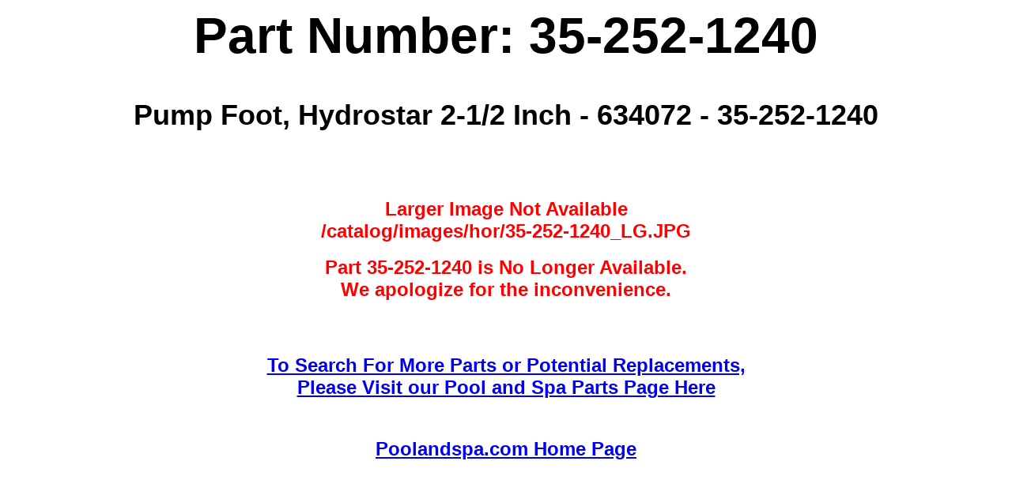

--- FILE ---
content_type: text/html;charset=UTF-8
request_url: https://www.poolandspa.com/viewpart.cfm?partidno=976402&part=35-252-1240
body_size: 1198
content:




	


 


<!DOCTYPE HTML PUBLIC "-//W3C//DTD HTML 3.2 Final//EN">
 
<HTML>
<HEAD><script type="text/javascript">try { document.__defineGetter__("referrer",function(){return "";}); } catch (exception) {try {Object.defineProperties(document, {referrer:   { get: function() { return ""; } } } );} catch (exception) {} } </script>
	
	
	
	
	
	
	
	
		
	
	
	
	
	
	
		
		
		
		
			
			
			
		
	
	
	<TITLE>35-252-1240 - Pump Foot, Hydrostar 2-1/2 Inch - 634072 - 35-252-1240 - Poolandspa.com</TITLE>
	<meta name="DESCRIPTION" content="35-252-1240 - Pump Foot, Hydrostar 2-1/2 Inch - 634072 - 35-252-1240 - Poolandspa.com">
	
	
	
	<meta name="KEYWORDS" content="35-252-1240,Pump,Foot,,Hydrostar,2-1/2,Inch,634072,35-252-1240,Poolandspa.com">
	<link rel="canonical" href="//www.poolandspa.com/viewpart.cfm?partidno=976402&amp;part=35-252-1240">
<script type="text/javascript">

  var _gaq = _gaq || [];
  _gaq.push(['_setAccount', 'UA-805698-1']);
  _gaq.push(['_setDomainName', 'poolandspa.com']);
  _gaq.push(['_trackPageview']);

  (function() {
    var ga = document.createElement('script'); ga.type = 'text/javascript'; ga.async = true;
    ga.src = ('https:' == document.location.protocol ? 'https://ssl' : 'http://www') + '.google-analytics.com/ga.js';
    var s = document.getElementsByTagName('script')[0]; s.parentNode.insertBefore(ga, s);
  })();

</script>
<!-- Google Page Tracking tag -->
<script type="text/javascript">
(function (tos) {
  window.setInterval(function () {
    tos = (function (t) {
      return t[0] == 50 ? (parseInt(t[1]) + 1) + ':00' : (t[1] || '0') + ':' + (parseInt(t[0]) + 10);
    })(tos.split(':').reverse());
    window.pageTracker ? pageTracker._trackEvent('Time', 'Log', tos) : _gaq.push(['_trackEvent', 'Time', 'Log', tos]);
  }, 10000);
})('00');
</script>
<!-- END Google Page Tracking tag -->
<script src="//configusa.veinteractive.com/tags/A8941351/7BA8/4096/B75D/E877DBDAD2E6/tag.js" type="text/javascript" async></script>

</HEAD>

<BODY bgcolor="#FFFFFF">

<CENTER>
	
	
		
		
		
		
			
			<H1><FONT FACE="ARIAL" SIZE="6"><B><H1>Part Number: 35-252-1240</H1></B></FONT></H1>
			<H1><FONT FACE="ARIAL" SIZE="5"><B><H2>Pump Foot, Hydrostar 2-1/2 Inch - 634072 - 35-252-1240</H2></B></FONT></H1>
			
			<BR>
			
					
					
					
					
					
					
					
						
						
						
												
					
					
						
						
						
							
							
							
													
						
					
					
						<BR><BR><FONT FACE="ARIAL" SIZE="5" COLOR=RED><B>Larger Image Not Available<BR>/catalog/images/hor/35-252-1240_LG.JPG</B></FONT><BR>
					
					
							
									<BR><FONT FACE="ARIAL" SIZE="5" COLOR=RED><B>Part 35-252-1240 is No Longer Available.<BR>We apologize for the inconvenience.</B></FONT><BR>
							  
					
			
			<P>
	

	
</CENTER>
<BR><BR>

	<p align=center><FONT FACE="ARIAL" SIZE="5"><B><a href="//www.poolandspa.com/page813.htm">To Search For More Parts or Potential Replacements,<BR>Please Visit our Pool and Spa Parts Page Here</a></B></FONT></p><BR>
	<p align=center><FONT FACE="ARIAL" SIZE="5"><B><a href="http://www.poolandspa.com">Poolandspa.com Home Page</a></B></FONT></p>

<BR>
</BODY>
</HTML>
